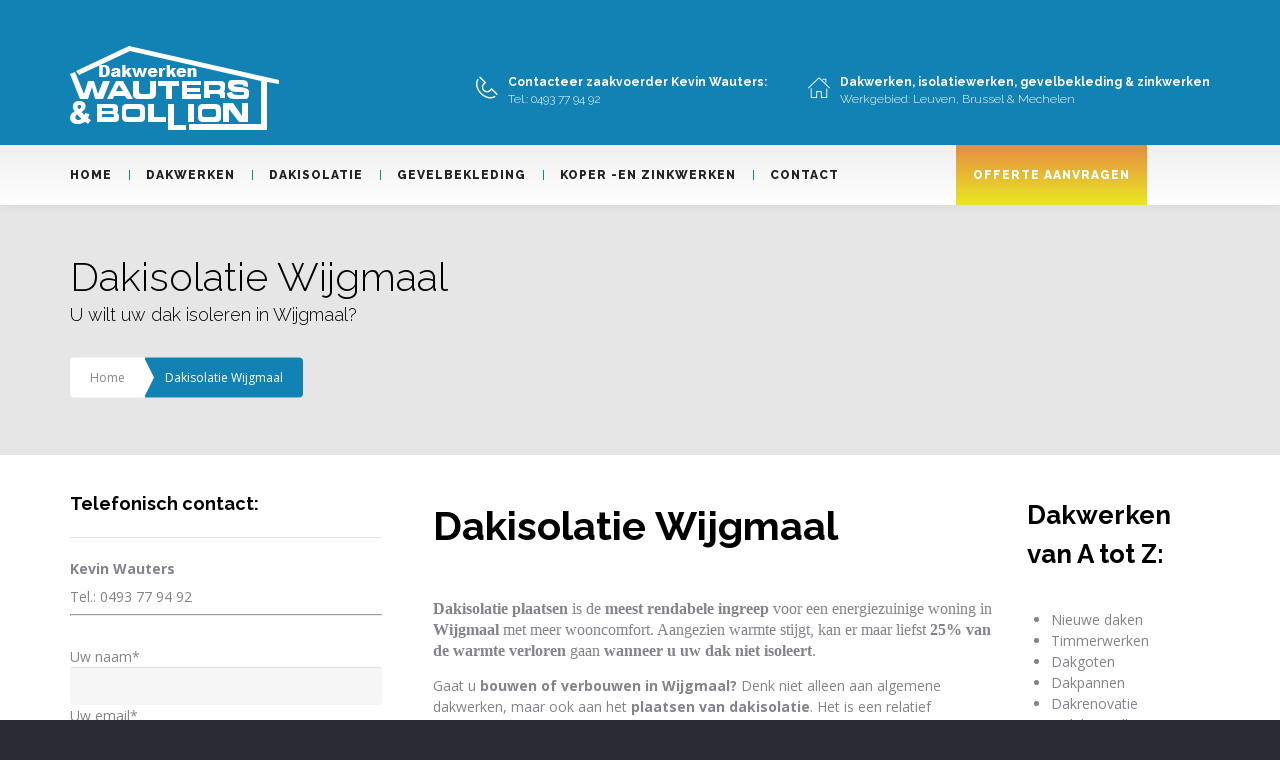

--- FILE ---
content_type: text/html; charset=UTF-8
request_url: https://www.dakwerken-wauters.be/dakisolatie-wijgmaal/
body_size: 16854
content:
<!DOCTYPE html>
<!--[if lt IE 7 ]><html class="ie ie6" lang="nl-NL"> <![endif]-->
<!--[if IE 7 ]><html class="ie ie7" lang="nl-NL"> <![endif]-->
<!--[if IE 8 ]><html class="ie ie8" lang="nl-NL"> <![endif]-->
<!--[if IE 9 ]><html class="ie ie9" lang="nl-NL"> <![endif]-->
<!--[if (gt IE 9)|!(IE)]><!-->
<html lang="nl-NL"><!--<![endif]-->
<head>
	<title>Dakwerken Wauters &amp; Bollion &raquo; Dakisolatie Wijgmaal</title>
    	<meta name="description" content="Dakwerken Wauters &amp; Bollion  Dakisolatie WijgmaalDakwerken &amp; Dakisolatie" />
        <meta http-equiv="X-UA-Compatible" content="IE=Edge" />
	<meta charset="UTF-8" />
	<link rel="profile" href="https://gmpg.org/xfn/11" />
	<meta name="viewport" content="width=device-width, initial-scale=1"/>
	<link rel="icon" href="https://www.wauters.regiowebsites.com/wp-content/uploads/2015/04/favico_57.png" type="image/x-icon" />

    <link rel="apple-touch-icon" href="https://www.wauters.regiowebsites.com/wp-content/themes/buildme/images/favico_57.png">
    <link rel="apple-touch-icon" sizes="76x76" href="https://www.wauters.regiowebsites.com/wp-content/themes/buildme/images/favico_76.png">
    <link rel="apple-touch-icon" sizes="120x120" href="https://www.wauters.regiowebsites.com/wp-content/themes/buildme/images/favico_120.png">
    <link rel="apple-touch-icon" sizes="152x152" href="https://www.wauters.regiowebsites.com/wp-content/themes/buildme/images/favico_152.png">
    
	<link rel="pingback" href="https://www.dakwerken-wauters.be/xmlrpc.php" />
	<link rel="alternate" type="application/rss+xml" title="Dakwerken Wauters &amp; Bollion" href="https://www.dakwerken-wauters.be/feed/" />
	<link rel="alternate" type="application/atom+xml" title="Dakwerken Wauters &amp; Bollion" href="https://www.dakwerken-wauters.be/feed/atom/" />

    <script type="text/javascript">var $OZY_WP_AJAX_URL = "https://www.dakwerken-wauters.be/wp-admin/admin-ajax.php", $OZY_WP_IS_HOME = false, $OZY_WP_HOME_URL = "https://www.dakwerken-wauters.be";</script>
    	
	  <meta name='robots' content='max-image-preview:large' />
<link rel='dns-prefetch' href='//platform-api.sharethis.com' />
<link rel="alternate" type="application/rss+xml" title="Dakwerken Wauters &amp; Bollion &raquo; feed" href="https://www.dakwerken-wauters.be/feed/" />
<link rel="alternate" type="application/rss+xml" title="Dakwerken Wauters &amp; Bollion &raquo; reacties feed" href="https://www.dakwerken-wauters.be/comments/feed/" />
<link rel="alternate" type="application/rss+xml" title="Dakwerken Wauters &amp; Bollion &raquo; Dakisolatie Wijgmaal reacties feed" href="https://www.dakwerken-wauters.be/dakisolatie-wijgmaal/feed/" />
<link rel="alternate" title="oEmbed (JSON)" type="application/json+oembed" href="https://www.dakwerken-wauters.be/wp-json/oembed/1.0/embed?url=https%3A%2F%2Fwww.dakwerken-wauters.be%2Fdakisolatie-wijgmaal%2F" />
<link rel="alternate" title="oEmbed (XML)" type="text/xml+oembed" href="https://www.dakwerken-wauters.be/wp-json/oembed/1.0/embed?url=https%3A%2F%2Fwww.dakwerken-wauters.be%2Fdakisolatie-wijgmaal%2F&#038;format=xml" />
<style id='wp-img-auto-sizes-contain-inline-css' type='text/css'>
img:is([sizes=auto i],[sizes^="auto," i]){contain-intrinsic-size:3000px 1500px}
/*# sourceURL=wp-img-auto-sizes-contain-inline-css */
</style>
<style id='wp-emoji-styles-inline-css' type='text/css'>

	img.wp-smiley, img.emoji {
		display: inline !important;
		border: none !important;
		box-shadow: none !important;
		height: 1em !important;
		width: 1em !important;
		margin: 0 0.07em !important;
		vertical-align: -0.1em !important;
		background: none !important;
		padding: 0 !important;
	}
/*# sourceURL=wp-emoji-styles-inline-css */
</style>
<style id='wp-block-library-inline-css' type='text/css'>
:root{--wp-block-synced-color:#7a00df;--wp-block-synced-color--rgb:122,0,223;--wp-bound-block-color:var(--wp-block-synced-color);--wp-editor-canvas-background:#ddd;--wp-admin-theme-color:#007cba;--wp-admin-theme-color--rgb:0,124,186;--wp-admin-theme-color-darker-10:#006ba1;--wp-admin-theme-color-darker-10--rgb:0,107,160.5;--wp-admin-theme-color-darker-20:#005a87;--wp-admin-theme-color-darker-20--rgb:0,90,135;--wp-admin-border-width-focus:2px}@media (min-resolution:192dpi){:root{--wp-admin-border-width-focus:1.5px}}.wp-element-button{cursor:pointer}:root .has-very-light-gray-background-color{background-color:#eee}:root .has-very-dark-gray-background-color{background-color:#313131}:root .has-very-light-gray-color{color:#eee}:root .has-very-dark-gray-color{color:#313131}:root .has-vivid-green-cyan-to-vivid-cyan-blue-gradient-background{background:linear-gradient(135deg,#00d084,#0693e3)}:root .has-purple-crush-gradient-background{background:linear-gradient(135deg,#34e2e4,#4721fb 50%,#ab1dfe)}:root .has-hazy-dawn-gradient-background{background:linear-gradient(135deg,#faaca8,#dad0ec)}:root .has-subdued-olive-gradient-background{background:linear-gradient(135deg,#fafae1,#67a671)}:root .has-atomic-cream-gradient-background{background:linear-gradient(135deg,#fdd79a,#004a59)}:root .has-nightshade-gradient-background{background:linear-gradient(135deg,#330968,#31cdcf)}:root .has-midnight-gradient-background{background:linear-gradient(135deg,#020381,#2874fc)}:root{--wp--preset--font-size--normal:16px;--wp--preset--font-size--huge:42px}.has-regular-font-size{font-size:1em}.has-larger-font-size{font-size:2.625em}.has-normal-font-size{font-size:var(--wp--preset--font-size--normal)}.has-huge-font-size{font-size:var(--wp--preset--font-size--huge)}.has-text-align-center{text-align:center}.has-text-align-left{text-align:left}.has-text-align-right{text-align:right}.has-fit-text{white-space:nowrap!important}#end-resizable-editor-section{display:none}.aligncenter{clear:both}.items-justified-left{justify-content:flex-start}.items-justified-center{justify-content:center}.items-justified-right{justify-content:flex-end}.items-justified-space-between{justify-content:space-between}.screen-reader-text{border:0;clip-path:inset(50%);height:1px;margin:-1px;overflow:hidden;padding:0;position:absolute;width:1px;word-wrap:normal!important}.screen-reader-text:focus{background-color:#ddd;clip-path:none;color:#444;display:block;font-size:1em;height:auto;left:5px;line-height:normal;padding:15px 23px 14px;text-decoration:none;top:5px;width:auto;z-index:100000}html :where(.has-border-color){border-style:solid}html :where([style*=border-top-color]){border-top-style:solid}html :where([style*=border-right-color]){border-right-style:solid}html :where([style*=border-bottom-color]){border-bottom-style:solid}html :where([style*=border-left-color]){border-left-style:solid}html :where([style*=border-width]){border-style:solid}html :where([style*=border-top-width]){border-top-style:solid}html :where([style*=border-right-width]){border-right-style:solid}html :where([style*=border-bottom-width]){border-bottom-style:solid}html :where([style*=border-left-width]){border-left-style:solid}html :where(img[class*=wp-image-]){height:auto;max-width:100%}:where(figure){margin:0 0 1em}html :where(.is-position-sticky){--wp-admin--admin-bar--position-offset:var(--wp-admin--admin-bar--height,0px)}@media screen and (max-width:600px){html :where(.is-position-sticky){--wp-admin--admin-bar--position-offset:0px}}

/*# sourceURL=wp-block-library-inline-css */
</style><style id='global-styles-inline-css' type='text/css'>
:root{--wp--preset--aspect-ratio--square: 1;--wp--preset--aspect-ratio--4-3: 4/3;--wp--preset--aspect-ratio--3-4: 3/4;--wp--preset--aspect-ratio--3-2: 3/2;--wp--preset--aspect-ratio--2-3: 2/3;--wp--preset--aspect-ratio--16-9: 16/9;--wp--preset--aspect-ratio--9-16: 9/16;--wp--preset--color--black: #000000;--wp--preset--color--cyan-bluish-gray: #abb8c3;--wp--preset--color--white: #ffffff;--wp--preset--color--pale-pink: #f78da7;--wp--preset--color--vivid-red: #cf2e2e;--wp--preset--color--luminous-vivid-orange: #ff6900;--wp--preset--color--luminous-vivid-amber: #fcb900;--wp--preset--color--light-green-cyan: #7bdcb5;--wp--preset--color--vivid-green-cyan: #00d084;--wp--preset--color--pale-cyan-blue: #8ed1fc;--wp--preset--color--vivid-cyan-blue: #0693e3;--wp--preset--color--vivid-purple: #9b51e0;--wp--preset--gradient--vivid-cyan-blue-to-vivid-purple: linear-gradient(135deg,rgb(6,147,227) 0%,rgb(155,81,224) 100%);--wp--preset--gradient--light-green-cyan-to-vivid-green-cyan: linear-gradient(135deg,rgb(122,220,180) 0%,rgb(0,208,130) 100%);--wp--preset--gradient--luminous-vivid-amber-to-luminous-vivid-orange: linear-gradient(135deg,rgb(252,185,0) 0%,rgb(255,105,0) 100%);--wp--preset--gradient--luminous-vivid-orange-to-vivid-red: linear-gradient(135deg,rgb(255,105,0) 0%,rgb(207,46,46) 100%);--wp--preset--gradient--very-light-gray-to-cyan-bluish-gray: linear-gradient(135deg,rgb(238,238,238) 0%,rgb(169,184,195) 100%);--wp--preset--gradient--cool-to-warm-spectrum: linear-gradient(135deg,rgb(74,234,220) 0%,rgb(151,120,209) 20%,rgb(207,42,186) 40%,rgb(238,44,130) 60%,rgb(251,105,98) 80%,rgb(254,248,76) 100%);--wp--preset--gradient--blush-light-purple: linear-gradient(135deg,rgb(255,206,236) 0%,rgb(152,150,240) 100%);--wp--preset--gradient--blush-bordeaux: linear-gradient(135deg,rgb(254,205,165) 0%,rgb(254,45,45) 50%,rgb(107,0,62) 100%);--wp--preset--gradient--luminous-dusk: linear-gradient(135deg,rgb(255,203,112) 0%,rgb(199,81,192) 50%,rgb(65,88,208) 100%);--wp--preset--gradient--pale-ocean: linear-gradient(135deg,rgb(255,245,203) 0%,rgb(182,227,212) 50%,rgb(51,167,181) 100%);--wp--preset--gradient--electric-grass: linear-gradient(135deg,rgb(202,248,128) 0%,rgb(113,206,126) 100%);--wp--preset--gradient--midnight: linear-gradient(135deg,rgb(2,3,129) 0%,rgb(40,116,252) 100%);--wp--preset--font-size--small: 13px;--wp--preset--font-size--medium: 20px;--wp--preset--font-size--large: 36px;--wp--preset--font-size--x-large: 42px;--wp--preset--spacing--20: 0.44rem;--wp--preset--spacing--30: 0.67rem;--wp--preset--spacing--40: 1rem;--wp--preset--spacing--50: 1.5rem;--wp--preset--spacing--60: 2.25rem;--wp--preset--spacing--70: 3.38rem;--wp--preset--spacing--80: 5.06rem;--wp--preset--shadow--natural: 6px 6px 9px rgba(0, 0, 0, 0.2);--wp--preset--shadow--deep: 12px 12px 50px rgba(0, 0, 0, 0.4);--wp--preset--shadow--sharp: 6px 6px 0px rgba(0, 0, 0, 0.2);--wp--preset--shadow--outlined: 6px 6px 0px -3px rgb(255, 255, 255), 6px 6px rgb(0, 0, 0);--wp--preset--shadow--crisp: 6px 6px 0px rgb(0, 0, 0);}:where(.is-layout-flex){gap: 0.5em;}:where(.is-layout-grid){gap: 0.5em;}body .is-layout-flex{display: flex;}.is-layout-flex{flex-wrap: wrap;align-items: center;}.is-layout-flex > :is(*, div){margin: 0;}body .is-layout-grid{display: grid;}.is-layout-grid > :is(*, div){margin: 0;}:where(.wp-block-columns.is-layout-flex){gap: 2em;}:where(.wp-block-columns.is-layout-grid){gap: 2em;}:where(.wp-block-post-template.is-layout-flex){gap: 1.25em;}:where(.wp-block-post-template.is-layout-grid){gap: 1.25em;}.has-black-color{color: var(--wp--preset--color--black) !important;}.has-cyan-bluish-gray-color{color: var(--wp--preset--color--cyan-bluish-gray) !important;}.has-white-color{color: var(--wp--preset--color--white) !important;}.has-pale-pink-color{color: var(--wp--preset--color--pale-pink) !important;}.has-vivid-red-color{color: var(--wp--preset--color--vivid-red) !important;}.has-luminous-vivid-orange-color{color: var(--wp--preset--color--luminous-vivid-orange) !important;}.has-luminous-vivid-amber-color{color: var(--wp--preset--color--luminous-vivid-amber) !important;}.has-light-green-cyan-color{color: var(--wp--preset--color--light-green-cyan) !important;}.has-vivid-green-cyan-color{color: var(--wp--preset--color--vivid-green-cyan) !important;}.has-pale-cyan-blue-color{color: var(--wp--preset--color--pale-cyan-blue) !important;}.has-vivid-cyan-blue-color{color: var(--wp--preset--color--vivid-cyan-blue) !important;}.has-vivid-purple-color{color: var(--wp--preset--color--vivid-purple) !important;}.has-black-background-color{background-color: var(--wp--preset--color--black) !important;}.has-cyan-bluish-gray-background-color{background-color: var(--wp--preset--color--cyan-bluish-gray) !important;}.has-white-background-color{background-color: var(--wp--preset--color--white) !important;}.has-pale-pink-background-color{background-color: var(--wp--preset--color--pale-pink) !important;}.has-vivid-red-background-color{background-color: var(--wp--preset--color--vivid-red) !important;}.has-luminous-vivid-orange-background-color{background-color: var(--wp--preset--color--luminous-vivid-orange) !important;}.has-luminous-vivid-amber-background-color{background-color: var(--wp--preset--color--luminous-vivid-amber) !important;}.has-light-green-cyan-background-color{background-color: var(--wp--preset--color--light-green-cyan) !important;}.has-vivid-green-cyan-background-color{background-color: var(--wp--preset--color--vivid-green-cyan) !important;}.has-pale-cyan-blue-background-color{background-color: var(--wp--preset--color--pale-cyan-blue) !important;}.has-vivid-cyan-blue-background-color{background-color: var(--wp--preset--color--vivid-cyan-blue) !important;}.has-vivid-purple-background-color{background-color: var(--wp--preset--color--vivid-purple) !important;}.has-black-border-color{border-color: var(--wp--preset--color--black) !important;}.has-cyan-bluish-gray-border-color{border-color: var(--wp--preset--color--cyan-bluish-gray) !important;}.has-white-border-color{border-color: var(--wp--preset--color--white) !important;}.has-pale-pink-border-color{border-color: var(--wp--preset--color--pale-pink) !important;}.has-vivid-red-border-color{border-color: var(--wp--preset--color--vivid-red) !important;}.has-luminous-vivid-orange-border-color{border-color: var(--wp--preset--color--luminous-vivid-orange) !important;}.has-luminous-vivid-amber-border-color{border-color: var(--wp--preset--color--luminous-vivid-amber) !important;}.has-light-green-cyan-border-color{border-color: var(--wp--preset--color--light-green-cyan) !important;}.has-vivid-green-cyan-border-color{border-color: var(--wp--preset--color--vivid-green-cyan) !important;}.has-pale-cyan-blue-border-color{border-color: var(--wp--preset--color--pale-cyan-blue) !important;}.has-vivid-cyan-blue-border-color{border-color: var(--wp--preset--color--vivid-cyan-blue) !important;}.has-vivid-purple-border-color{border-color: var(--wp--preset--color--vivid-purple) !important;}.has-vivid-cyan-blue-to-vivid-purple-gradient-background{background: var(--wp--preset--gradient--vivid-cyan-blue-to-vivid-purple) !important;}.has-light-green-cyan-to-vivid-green-cyan-gradient-background{background: var(--wp--preset--gradient--light-green-cyan-to-vivid-green-cyan) !important;}.has-luminous-vivid-amber-to-luminous-vivid-orange-gradient-background{background: var(--wp--preset--gradient--luminous-vivid-amber-to-luminous-vivid-orange) !important;}.has-luminous-vivid-orange-to-vivid-red-gradient-background{background: var(--wp--preset--gradient--luminous-vivid-orange-to-vivid-red) !important;}.has-very-light-gray-to-cyan-bluish-gray-gradient-background{background: var(--wp--preset--gradient--very-light-gray-to-cyan-bluish-gray) !important;}.has-cool-to-warm-spectrum-gradient-background{background: var(--wp--preset--gradient--cool-to-warm-spectrum) !important;}.has-blush-light-purple-gradient-background{background: var(--wp--preset--gradient--blush-light-purple) !important;}.has-blush-bordeaux-gradient-background{background: var(--wp--preset--gradient--blush-bordeaux) !important;}.has-luminous-dusk-gradient-background{background: var(--wp--preset--gradient--luminous-dusk) !important;}.has-pale-ocean-gradient-background{background: var(--wp--preset--gradient--pale-ocean) !important;}.has-electric-grass-gradient-background{background: var(--wp--preset--gradient--electric-grass) !important;}.has-midnight-gradient-background{background: var(--wp--preset--gradient--midnight) !important;}.has-small-font-size{font-size: var(--wp--preset--font-size--small) !important;}.has-medium-font-size{font-size: var(--wp--preset--font-size--medium) !important;}.has-large-font-size{font-size: var(--wp--preset--font-size--large) !important;}.has-x-large-font-size{font-size: var(--wp--preset--font-size--x-large) !important;}
/*# sourceURL=global-styles-inline-css */
</style>

<style id='classic-theme-styles-inline-css' type='text/css'>
/*! This file is auto-generated */
.wp-block-button__link{color:#fff;background-color:#32373c;border-radius:9999px;box-shadow:none;text-decoration:none;padding:calc(.667em + 2px) calc(1.333em + 2px);font-size:1.125em}.wp-block-file__button{background:#32373c;color:#fff;text-decoration:none}
/*# sourceURL=/wp-includes/css/classic-themes.min.css */
</style>
<link rel='stylesheet' id='datetimepicker-css' href='https://www.dakwerken-wauters.be/wp-content/themes/buildme//css/datetimepicker.css?ver=6.9' type='text/css' media='all' />
<link rel='stylesheet' id='contact-form-7-css' href='https://www.dakwerken-wauters.be/wp-content/plugins/contact-form-7/includes/css/styles.css?ver=6.1.4' type='text/css' media='all' />
<link rel='stylesheet' id='wpa-css-css' href='https://www.dakwerken-wauters.be/wp-content/plugins/honeypot/includes/css/wpa.css?ver=2.3.04' type='text/css' media='all' />
<link rel='stylesheet' id='wp-lightbox-2.min.css-css' href='https://www.dakwerken-wauters.be/wp-content/plugins/wp-lightbox-2/styles/lightbox.min.css?ver=1.3.4' type='text/css' media='all' />
<link rel='stylesheet' id='js_composer_front-css' href='https://www.dakwerken-wauters.be/wp-content/plugins/js_composer/assets/css/js_composer.min.css?ver=6.7.0' type='text/css' media='all' />
<link rel='stylesheet' id='style-css' href='https://www.dakwerken-wauters.be/wp-content/themes/buildme/style.css?ver=6.9' type='text/css' media='all' />
<link rel='stylesheet' id='ozy-fontset-css' href='https://www.dakwerken-wauters.be/wp-content/themes/buildme/font/font.min.css?ver=6.9' type='text/css' media='all' />
<link rel='stylesheet' id='fancybox-css' href='https://www.dakwerken-wauters.be/wp-content/themes/buildme/scripts/fancybox/jquery.fancybox.css?ver=6.9' type='text/css' media='all' />
<script type="text/javascript" src="https://www.dakwerken-wauters.be/wp-includes/js/jquery/jquery.min.js?ver=3.7.1" id="jquery-core-js"></script>
<script type="text/javascript" src="https://www.dakwerken-wauters.be/wp-includes/js/jquery/jquery-migrate.min.js?ver=3.4.1" id="jquery-migrate-js"></script>
<script type="text/javascript" src="https://www.dakwerken-wauters.be/wp-content/themes/buildme/scripts/datetimepicker/datetimepicker.js?ver=6.9" id="datetimepicker-js"></script>
<script type="text/javascript" src="//platform-api.sharethis.com/js/sharethis.js#source=googleanalytics-wordpress#product=ga" id="googleanalytics-platform-sharethis-js"></script>
<script type="text/javascript" src="https://www.dakwerken-wauters.be/wp-content/themes/buildme/scripts/modernizr.js?ver=6.9" id="modernizr-js"></script>
<link rel="https://api.w.org/" href="https://www.dakwerken-wauters.be/wp-json/" /><link rel="alternate" title="JSON" type="application/json" href="https://www.dakwerken-wauters.be/wp-json/wp/v2/pages/2002" /><link rel="EditURI" type="application/rsd+xml" title="RSD" href="https://www.dakwerken-wauters.be/xmlrpc.php?rsd" />

<link rel="canonical" href="https://www.dakwerken-wauters.be/dakisolatie-wijgmaal/" />
<link rel='shortlink' href='https://www.dakwerken-wauters.be/?p=2002' />
<meta name="generator" content="Powered by WPBakery Page Builder - drag and drop page builder for WordPress."/>
		<style type="text/css">
			@media only screen and (min-width: 1212px) {
				.container{padding:0;width:1212px;}
				#content{width:792px;}
				#sidebar{width:312px;}
			}
	
				
	
			/* Body Background Styling
			/*-----------------------------------------------------------------------------------*/
			body{background-color:#2b2b35;background-repeat:inherit;}
		
			/* Layout and Layout Styling
			/*-----------------------------------------------------------------------------------*/
			#main,
			.main-bg-color{
				background-color:rgba(255,255,255,1);
			}
			#main.header-slider-active>.container,
			#main.footer-slider-active>.container{
				margin-top:0px;
			}
			.ozy-header-slider{
				margin-top:px;
			}

			#footer .container>div,
			#footer .container,
			#footer{
				height:56px;min-height:56px;
			}
			#footer,#footer>footer .container{
				line-height:56px;
			}
			#footer .top-social-icons>a>span {
				line-height:56px;
			}
			@-moz-document url-prefix() { 
				#footer .top-social-icons>a>span{line-height:56px;}
			}

			#footer-wrapper {
				background-color:rgba(18,130,180,1);			}			
			#footer *,
			#footer-widget-bar * {
				color:#ffffff !important;
			}
			#footer a:hover,
			#footer-widget-bar a:hover {
				color:#ffffff !important;
			}				
			#footer,
			#footer-widget-bar,
			#footer .top-social-icons>a {
				border-color:#f0f0f0			}
			#footer-widget-bar>.container>section>div.widget>span.line {
				border-color:#ffffff			}			
			#footer a,
			#footer-widget-bar a {
				color:#ffffff			}
			#footer-widget-bar input{
				border-color:rgba(18,130,180,1) !important;				
			}
					@media only screen and (max-width: 479px) {
				#footer{height:112px;}			
				#main>.container{margin-top:px;}
			}
			@media only screen and (max-width: 1024px) and (min-width: 480px) {
				#header #title{padding-right:20px;}
				#header #title>a{line-height:px;}
				#main>.container{margin-top:px;}
				#footer{height:56px;}
			}	
			
				
			/* Header Over Primary Menu Styling */
			#info-bar,
			div.ozy-selectBox.ozy-wpml-language-switcher *{
				background-color:rgba(18,130,180,1);
				color:rgba(255,255,255,1);
			}
			#header{position:absolute}
			#header,
			.menu-item-search,
			nav#top-menu.mobile-view {
								background: #1282b4;
				background: -moz-linear-gradient(top, #1282b4 0%, #1282b4 100%);
				background: -webkit-gradient(linear, left top, left bottom, color-stop(0%,#1282b4), color-stop(100%,#1282b4));
				background: -webkit-linear-gradient(top, #1282b4 0%,#1282b4 100%);
				background: -o-linear-gradient(top, #1282b4 0%,#1282b4 100%);
				background: -ms-linear-gradient(top, #1282b4 0%,#1282b4 100%);
				background: linear-gradient(to bottom, #1282b4 0%,#1282b4 100%);
				filter: progid:DXImageTransform.Microsoft.gradient( startColorstr='#1282b4', endColorstr='#1282b4',GradientType=0 );
			}			
						
			#header #info-bar i,
			#header #info-bar .top-social-icons a span,
			#logo-side-info-bar>li i:before {color:rgba(255,255,255,1);}
			#logo-side-info-bar>li h4,
			.menu-item-search i {color:rgba(255,255,255,1);}
			#logo-side-info-bar>li *{color:rgba(255,255,255,1);}
			#header #info-bar,
			#header #info-bar *,
			div.ozy-selectBox.ozy-wpml-language-switcher *,
			ul#logo-side-info-bar>li{border-color:rgba(18,130,180,1) !important;}

			/* Primary Menu Styling
			/*-----------------------------------------------------------------------------------*/
			#top-menu .logo>h1>a,
			#top-menu .logo2>h1>a{
				color:rgba(255,255,255,1) !important;
			}
		
			#top-menu,
			#top-menu .logo,
			#top-menu>div>div>ul,
			#top-menu>div>div>ul>li,
			#top-menu>div>div>ul>li>a,
			#top-menu>div>div>ul>li>a:before,
			#top-menu>div>div>ul>li>a:after,
			#top-menu>div>div>ul>li>.submenu-button {
				height:60px;
				line-height:60px;
				font-family:"Raleway";font-weight:800;font-style:normal;font-size:13px;color:rgba(35,35,35,1);			}
						#top-menu>div>div>ul>li li,
			#top-menu>div>div>ul>li li>a {
				font-family:Open Sans;	
			}
			#header{
				/*line-height:205px;*/
				height:205px;						
			}
			#header .logo-bar-wrapper{height:115px;}
			#header #top-menu {
				line-height:175px;
				height:175px;
			}
			#top-menu,
			#top-menu .logo {
				font-family:"Raleway";font-weight:300;font-style:normal;font-size:13px;color:rgba(35,35,35,1);				height:auto;
			}
			#top-menu ul ul li a{color:rgba(35,35,35,1);}
			#top-menu>.primary-menu-bar-wrapper>div>ul>li>a:after{background-color:rgba(255,255,255,1) !important;}			
			#top-menu ul li>a:before,
			#top-menu span.submenu-button:before,
			#top-menu span.submenu-button:after,
			#top-menu ul ul li.has-sub > a:after {
				background-color:rgba(35,35,35,1) !important;
			}
			#top-menu .menu-button:after {border-color:rgba(255,255,255,1) !important;}
			#top-menu .menu-button.menu-opened:after,
			#top-menu .menu-button:before {background-color:rgba(255,255,255,1) !important;}			
			/*#top-menu .menu-button:after,*/
			#top-menu .menu-item-search>a>span,
			#top-menu .menu-item-wpml>a>span {
				border-color:rgba(35,35,35,1) !important;
			}
			#top-menu>.primary-menu-bar-wrapper{
								background: #f0f0f0;
				background: -moz-linear-gradient(top, #f0f0f0 0%, #ffffff 100%);
				background: -webkit-gradient(linear, left top, left bottom, color-stop(0%,#f0f0f0), color-stop(100%,#ffffff));
				background: -webkit-linear-gradient(top, #f0f0f0 0%,#ffffff 100%);
				background: -o-linear-gradient(top, #f0f0f0 0%,#ffffff 100%);
				background: -ms-linear-gradient(top, #f0f0f0 0%,#ffffff 100%);
				background: linear-gradient(to bottom, #f0f0f0 0%,#ffffff 100%);
				filter: progid:DXImageTransform.Microsoft.gradient( startColorstr='#f0f0f0', endColorstr='#ffffff',GradientType=0 );
			}
			#top-menu>div>div>ul>li:not(:first-child):not(.menu-item-request-rate):not(.menu-item-search)>a>span.s{border-color:rgba(18,130,180,1);}
			@media screen and (max-width:1180px){
				#top-menu #head-mobile {
					line-height:62px;
					min-height:62px;
				}
				.menu-item-search{background:none !important;}
				#top-menu>div>div>ul>li {
					height:auto !important;
				}
				#top-menu,
				#top-menu ul li{
					background-color:#f0f0f0;
				}
				#header {
					position:relative !important;
					height:inherit !important;
				}
				#top-menu ul li i{color:rgba(35,35,35,1);}
				#top-menu ul li{background:rgba(240,240,240,1) !important;}
				#top-menu ul li:hover,
				#top-menu .submenu-button.submenu-opened {
					background-color:rgba(18,130,180,1);
					color:rgba(255,255,255,1);
				}
				#top-menu .submenu-button,
				#top-menu>div>div>ul>li:last-child,
				#top-menu ul li{border-color:rgba(18,130,180,1);}
				#top-menu ul ul li:not(:last-child)>a{border:none !important;}
			}
			#top-menu ul ul li{background-color:rgba(240,240,240,1);}
			#top-menu ul ul li:not(:last-child)>a{border-bottom:1px solid rgba(18,130,180,1);}
			#top-menu ul ul li:hover,
			#top-menu ul ul li.current-menu-item,
			#top-menu ul ul li.current_page_item {
				background-color:rgba(18,130,180,1);
				color:rgba(255,255,255,1);
			}
			#header{border-color:rgba(18,130,180,0.3);}
			/* Widgets
			/*-----------------------------------------------------------------------------------*/
			.widget li>a{
				color:#83838c !important;
			}
			.widget li>a:hover{
				color:#1282b4 !important;
			}
			.ozy-latest-posts>a>span{
				background-color:#1282b4;
				color:#83838c;
			}
			
			/* Page Styling and Typography
			/*-----------------------------------------------------------------------------------*/
			/*breadcrumbs*/
			#breadcrumbs li:last-child{background-color:#1282b4}
			#breadcrumbs li:last-child,#breadcrumbs li:last-child>a{color:#ffffff}
			#breadcrumbs li a{color:#83838c}
			/*breadcrumbs end*/
			ul.menu li.current_page_item>a,
			.content-color-alternate{color:#1282b4 !important;}			
			.heading-color,h1.content-color>a,h2.content-color>a,h3.content-color>a,h4.content-color>a,h5.content-color>a,h6.content-color>a,blockquote,.a-page-title {
				color:#000000 !important;
			}
			.ozy-footer-slider,
			.content-font,
			.ozy-header-slider,
			#content,
			#footer-widget-bar,
			#sidebar,
			#footer,
			.tooltipsy,
			.fancybox-inner,
			#woocommerce-lightbox-cart {
				font-family:"Open Sans";font-weight:normal;font-style:normal;font-size:14px;line-height:1.5em;color:#83838c;			}
			#content a:not(.ms-btn),
			#sidebar a,#footer a,
			.alternate-text-color,
			#footer-widget-bar>.container>.widget-area a:hover,
			.fancybox-inner a,
			#woocommerce-lightbox-cart a {
				color:#1282b4;
			}
			#footer #social-icons a,
			#ozy-share-div>a>span,
			.page-pagination a {
				background-color:rgba(248,248,248,1) !important;
				color:#83838c !important;
			}
			.page-pagination a.current{
				background-color:#1282b4 !important;
				color:#000000 !important;
			}			
			.fancybox-inner,
			#woocommerce-lightbox-cart{
				color:#83838c !important;
			}
			.header-line,
			.single-post .post-submeta>.blog-like-link>span{background-color:rgba(230,230,230,1);}
			.a-page-title:hover{border-color:#000000 !important;}
			.nav-box a,
			#page-title-wrapper h1,
			#page-title-wrapper h4,
			#side-nav-bar a,
			#side-nav-bar h3,
			#content h1,
			#sidebar .widget h1,
			#content h2,
			#sidebar .widget h2,
			#content h3,
			#sidebar .widget h3,
			#content h4,
			#sidebar .widget h4,
			#content h5,
			#sidebar .widget h5,
			#content h6,
			#sidebar .widget h6,
			.heading-font,
			#logo,
			#tagline,
			.ozy-ajax-shoping-cart{
				font-family:"Raleway";color:#000000;			}
			#page-title-wrapper h1,
			#content h1,
			#footer-widget-bar h1,
			#sidebar h1,
			#footer h1,
			#sidr h1{
					font-weight:700;font-style:normal;font-size:40px;line-height:1.5em;			}
			#footer-widget-bar .widget-area h4,
			#sidebar .widget>h4 {
				font-weight:700;font-style:normal;font-size:18px;line-height:1.5em;			}
			#content h2,
			#footer-widget-bar h2,
			#sidebar h2,
			#footer h2,
			#sidr h2{
				font-weight:700;font-style:normal;font-size:30px;line-height:1.5em;;
			}
			#content h3,
			#footer-widget-bar h3,
			#sidebar h3,
			#footer h3,
			#sidr h3{
				font-weight:700;font-style:normal;font-size:26px;line-height:1.5em;;
			}
			#content h4,
			#page-title-wrapper h4,			
			#footer-widget-bar h4,
			#sidebar h4,
			#footer h4,
			#sidr h4{
				font-weight:700;font-style:normal;font-size:18px;line-height:1.5em;;
			}
			#content h5,
			#footer-widget-bar h5,
			#sidebar h5,
			#footer h5,
			#sidr h5{
				font-weight:600;font-style:normal;font-size:16px;line-height:1.5em;;
			}
			#content h6,
			#footer-widget-bar h6,
			#sidebar h6,
			#footer h6,
			#sidr h6{
				font-weight:800;font-style:normal;font-size:14px;line-height:1.5em;;
			}
			body.single h2.post-title,
			.post-single h2.post-title {
				font-weight:700!important;font-style:normal!important;font-size:40px!important;line-height:1.1em!important;			}			
			#footer-widget-bar .widget a:hover,
			#sidebar .widget a:hover{color:#83838c;}
			span.plus-icon>span{background-color:#83838c;}
			.content-color,#single-blog-tags>a{color:#83838c !important;}
						
			
			/* Forms
			/*-----------------------------------------------------------------------------------*/
			input,select,textarea{
				font-family:"Open Sans";font-weight:normal;font-style:normal;font-size:14px;line-height:1.5em;color:rgba(35,35,35,1);			}
			.wp-search-form i.oic-zoom{color:rgba(35,35,35,1);}
			input:not([type=submit]):not([type=file]),select,textarea,
			.select2-container--default .select2-selection--single {
				background-color:rgba(225,225,225,.3);
				border-color:rgba(225,225,225,1) !important;
			}
			.select2-container--default .select2-selection--single:hover,
			.select2-container--default .select2-selection--single:focus,
			#request-a-rate input:not([type=submit]):not([type=file]):hover,
			#request-a-rate textarea:hover,
			#request-a-rate select:hover,
			#request-a-rate input:not([type=submit]):not([type=file]):focus,
			#request-a-rate textarea:focus,
			#request-a-rate select:focus,
			#content input:not([type=submit]):not([type=file]):hover,
			#content textarea:hover,
			#content input:not([type=submit]):not([type=file]):focus,
			#content textarea:focus{border-color:#1282b4 !important;}
			.generic-button,
			.woocommerce-page .button,
			.woocommerce button.button.alt,
			.woocommerce a.button.alt,
			input[type=button],
			input[type=submit],
			button[type=submit],
			#to-top-button,			
			.tagcloud>a,
			#mc_signup_submit {
				color:rgb(0,0,0) !important;
				background-color:rgba(18,130,180,1) !important;
				border:1px solid rgba(18,130,180,1) !important;
			}
			.woocommerce-page .button:hover,
			.woocommerce button.button.alt:hover,
			.woocommerce a.button.alt:hover,
			input[type=button]:hover,
			input[type=submit]:hover,
			button[type=submit]:hover,
			.tagcloud>a:hover{
				background-color:rgb(0,0,0) !important;
				color:rgb(255,255,255) !important;
				border:1px solid rgba(0,0,0,1) !important;
			}			
			
			/* Blog Comments & Blog Stuff
			/*-----------------------------------------------------------------------------------*/
						#comments>h3>span{background-color:#1282b4;}
			.comment-body>.comment-meta.commentmetadata>a,.comment-body .reply>a,#commentform .form-submit .submit{color:#83838c !important}
			#commentform .form-submit .submit{border-color:#83838c !important;}
			#commentform .form-submit .submit:hover{border-color:#1282b4 !important;}
			.single-post .post-submeta>.blog-like-link>span{color:#ffffff !important;}
			.featured-thumbnail-header>div{background-color:rgba(18,130,180,.4);}
			.post-meta p.g{color:#000000;}	
			.ozy-related-posts .caption,
			.ozy-related-posts .caption>h4>a{
				color:rgba(255,255,255,1) !important;
				background-color:#83838c;
			}
			/*post formats*/
			.simple-post-format>div>span,
			.simple-post-format>div>h2,
			.simple-post-format>div>p,
			.simple-post-format>div>p>a,
			.simple-post-format>div>blockquote,
			.post-excerpt-audio>div>div{color:rgb(255,255,255) !important;}
			div.sticky.post-single {
				background-color:rgba(230,230,230,1);
				border-color:#1282b4;
			}
			body:not(.page-template-page-isotope-blog):not(.page-template-page-isotope-fitrows-blog) #content .post .post-meta {
				position:absolute;
				left:20px;
				top:20px;
				width:65px;
				padding:8px 0 0 0;
				background-color: #1282b4;
				text-align:center;
			}
			body:not(.page-template-page-isotope-blog):not(.page-template-page-isotope-fitrows-blog) #content .post .post-meta span {
				display:block;
				font-weight:400;
				padding-bottom:4px !important;
			}
			#content .post .post-meta span.d,
			#content .post .post-meta span.c>span.n {
				font-size:24px !important;
				line-height:24px !important;
				font-weight:700;
			}
			#content .post .post-meta span.c>span.t {
				font-size:10px !important;
				line-height:10px !important;
			}
			#content .post .post-meta span.m,
			#content .post .post-meta span.y,
			#content .post .share-box>span {
				font-size:12px !important;
				line-height:12px !important;
				color: #000000 !important;
				text-transform:uppercase;
			}
			#content .post .post-meta span.d{
				font-weight:700 !important;
				color: #000000 !important;
			}
			#content .post .post-meta span.c {
				padding-top:8px;
				background-color: #000000;
				color: #ffffff;
			}
			
			/* Shortcodes
			/*-----------------------------------------------------------------------------------*/
			.ozy-postlistwithtitle-feed>a:hover{background-color:rgb(0,0,0);}
			.ozy-postlistwithtitle-feed>a:hover *{color:rgb(255,255,255) !important;}			
			.ozy-accordion>h6.ui-accordion-header>span,
			.ozy-tabs .ozy-nav .ui-tabs-selected a,
			.ozy-tabs .ozy-nav .ui-tabs-active a,
			.ozy-toggle span.ui-icon{background-color:#1282b4;}
			.ozy-tabs .ozy-nav .ui-tabs-selected a,
			.ozy-tabs .ozy-nav .ui-tabs-active a{border-color:#1282b4 !important;}
			.ozy-tabs .ozy-nav li a{color:#83838c !important;}
			
			/*owl carousel*/
			.ozy-owlcarousel .item.item-extended>a .overlay-one *,
			.ozy-owlcarousel .item.item-extended>a .overlay-two *{color:#ffffff !important;}
			.ozy-owlcarousel .item.item-extended>a .overlay-one-bg{
				background-color:#1282b4;
				background-color:rgba(18,130,180,0.5);
			}
			.ozy-owlcarousel .item.item-extended>a .overlay-two{
				background-color:#1282b4;
				background-color:rgba(18,130,180,0.85);
			}
			.owl-theme .owl-controls .owl-page.active span{background-color:#1282b4;}			
			.ozy-button.auto,.wpb_button.wpb_ozy_auto{
				background-color:rgba(18,130,180,1);
				color:rgba(0,0,0,1);
			}
			.ozy-button.auto:hover,
			.wpb_button.wpb_ozy_auto:hover{
				border-color:rgba(0,0,0,1);
				color:rgba(255,255,255,1) !important;
				background-color:rgba(0,0,0,1);
			}			
			.ozy-icon.circle{background-color:#83838c;}
			.ozy-icon.circle2{
				color:#83838c;
				border-color:#83838c;
			}
			a:hover>.ozy-icon.square,
			a:hover>.ozy-icon.circle{background-color:transparent !important;color:#83838c;}
			a:hover>.ozy-icon.circle2{
				color:#83838c;
				border-color:transparent !important;
			}
			.wpb_content_element .wpb_tabs_nav li.ui-tabs-active{
				background-color:#1282b4 !important;
				border-color:#1282b4 !important;
			}
			.wpb_content_element .wpb_tabs_nav li,
			.wpb_accordion .wpb_accordion_wrapper .wpb_accordion_header{border-color:rgba(230,230,230,1) !important;}
			.wpb_content_element .wpb_tabs_nav li.ui-tabs-active>a{color:rgba(255,255,255,1) !important;}
			.wpb_content_element .wpb_tour_tabs_wrapper .wpb_tabs_nav a,
			.wpb_content_element .wpb_accordion_header a{color:#83838c !important;}
			.wpb_content_element .wpb_accordion_wrapper .wpb_accordion_header{
				font-size:14px !important;
				line-height:1.5em !important
			}
			.pricing-table .pricing-table-column+.pricetable-featured .pricing-price{color:#1282b4 !important;}
			.pricing-table li,
			.pricing-table .pricing-table-column:first-child,
			.pricing-table .pricing-table-column{border-color:rgba(230,230,230,1) !important;}
			.pricing-table .pricing-table-column+.pricetable-featured,
			.pricing-table .pricing-table-column.pricetable-featured:first-child{border:4px solid #1282b4 !important;}
			.ozy-call-to-action-box>div.overlay-wrapper>a,
			.ozy-flex-box .hover-frame h6,
			.owl-for-sale>.overlay>p{
				background-color:#1282b4 !important;
				color:#000000 !important;
			}
			.owl-for-sale>.overlay>span{
				background-color:#ffffff !important;
				color:#000000 !important;
			}
			.owl-for-sale>.overlay>h5{
				background-color:#000000 !important;
				color:#ffffff !important;
			}		
			.ozy-call-to-action-box>div.overlay-wrapper>h3{color:#ffffff !important;}
			.ozy-flex-box .hover-frame h6{font-family:Open Sans !important;}
			.ozy-flex-box .hover-frame-inner:hover {
				-webkit-box-shadow:0 0 0 5px #1282b4 inset;
				-moz-box-shadow:0 0 0 5px #1282b4 inset;
				box-shadow:0 0 0 5px #1282b4 inset;
			}
			
			#ozy-cookie_notice_banner {
				color:rgba(0,0,0,1);
				background-color:rgba(18,130,180,1);
			}			
			
			/* Shared Border Color
			/*-----------------------------------------------------------------------------------*/			
			.post .pagination>a,.ozy-border-color,#ozy-share-div.ozy-share-div-blog,.page-content table td,#content table tr,.post-content table td,.ozy-toggle .ozy-toggle-title,
			.ozy-toggle-inner,.ozy-tabs .ozy-nav li a,.ozy-accordion>h6.ui-accordion-header,.ozy-accordion>div.ui-accordion-content,.chat-row .chat-text,#sidebar .widget>h4,
			#sidebar .widget li,.ozy-content-divider,#post-author,.single-post .post-submeta>.blog-like-link,.widget ul ul,blockquote,.page-pagination>a,.page-pagination>span,
			.woocommerce-pagination>ul>li>*,#content select,body.search article.result,div.rssSummary,#content table tr td,#content table tr th,.widget .testimonial-box,
			.facts-bar,.facts-bar>.heading,.ozy-tabs-menu li,.ozy-tab,body.single-ozy_project .post-content h4,#ozy-tickerwrapper,#ozy-tickerwrapper>strong,.ozy-simple-image-grid>div>span,
			#single-blog-tags>a,.comment-body,#comments-form h3#reply-title,.ozy-news-box-ticker-wrapper .news-item {border-color:rgba(230,230,230,1);}
			#content table tr.featured {border:2px solid #1282b4 !important;}
			#ozy-tickerwrapper div.pagination>a.active>span,
			body.single-ozy_project .post-content h4:before,
			.header-line>span{background-color:#1282b4;}
			/* Specific heading styling
			/*-----------------------------------------------------------------------------------*/	
		#page-title-wrapper{height:170px;background-color:rgba(230,230,230,1);background-color:rgb(230,230,230);background-size:cover;background-repeat:repeat;background-attachment:inherit;background-position:left top;}#page-title-wrapper>div>h1,
						#page-title-wrapper>div>h4{
							text-align:left;
							font-weight:300;
						}@media only screen and (min-width: 1180px) {#main{margin-top:205px;}}		
			
			/* Conditional Page Template Styles
			/*-----------------------------------------------------------------------------------*/
						/*project details*/
			.facts-bar{background-color:rgba(248,248,248,.3)}
			.ozy-tabs-menu li{background-color:rgba(248,248,248,1)}
			.ozy-tabs-menu li>a{color:#83838c !important}
			
			#project-filter>li>a,.wpb_wrapper.isotope>.ozy_project>.featured-thumbnail>.caption>.heading>a{color:#ffffff!important}.wpb_wrapper.isotope>.ozy_project>.featured-thumbnail>.caption>.border>span,.wpb_wrapper.isotope>.ozy_project>.featured-thumbnail>.caption>.plus-icon,.wpb_wrapper.isotope>.ozy_project>.featured-thumbnail>.caption>p{color:#000000!important;background-color:#1282b4!important}#project-filter>li.active{border-color:#1282b4 !important;}#project-filter>li{background-color:#30303c!important;}		
		</style>
		<link rel='stylesheet' href='//fonts.googleapis.com/css?family=Raleway:100,200,300,400,500,600,700,800,900%7COpen+Sans:100,200,300,400,500,600,700,800,900' type='text/css' />
		<style type="text/css" id="wp-custom-css">
			#page-title-wrapper {
    height: 250px;
}		</style>
		<noscript><style> .wpb_animate_when_almost_visible { opacity: 1; }</style></noscript></head>

<body data-rsssl=1 class="wp-singular page-template-default page page-id-2002 wp-theme-buildme ozy-page-model-full ozy-page-model-has-sidebar ozy-classic has-page-title wpb-js-composer js-comp-ver-6.7.0 vc_responsive">

	
			            <div id="header" class="menu-align-left">
            	<div id="info-bar" class="content-font">
                	<div>
						                        <div class="top-social-icons">
                                                </div>             
                    </div>
                </div>
                <div id="top-search" class="clearfix search-input-unfold">
                    <form action="https://www.dakwerken-wauters.be/" method="get" class="wp-search-form">
                        <i class="oic-pe-icon-7-stroke-24"></i>
                        <input type="text" name="s" id="search" autocomplete="off" placeholder="Type and hit Enter" />
                        <i class="oic-pe-icon-7-stroke-139" id="ozy-close-search"></i>
                    </form>
                </div><!--#top-search-->
                <header>
                    <nav id="top-menu" class="">
                    	<div class="logo-bar-wrapper">
                            <div class="logo">
                                <a href="https://www.dakwerken-wauters.be" id="logo"><img id="logo-default" src="https://www.dakwerken-wauters.be/wp-content/uploads/2015/05/dakwerken.png" data-rjs="https://www.dakwerken-wauters.be/wp-content/uploads/2015/05/dakwerken.png" data-src="https://www.dakwerken-wauters.be/wp-content/uploads/2015/05/dakwerken.png" alt="logo"/></a>                            </div>
                            <ul id="logo-side-info-bar">
								                                
                            	<li class="ozy-info-opening-times">
                                    <div>
                                        <i class="oic-home-house-streamline"></i>
                                        <div>
                                            <h4>Dakwerken, isolatiewerken, gevelbekleding &amp; zinkwerken</h4>
                                            <p>Werkgebied: Leuven, Brussel &amp; Mechelen</p>
                                        </div>
									</div>
	                           </li>
                                                            	<li class="ozy-info-customer-support">
                                	<div>
                                        <i class="oic-flaticon5-Phone2"></i>
                                        <div>
                                            <h4>Contacteer zaakvoerder Kevin Wauters:</h4>
                                            <p>Tel.: 0493 77 94 92</p>
										</div>
                                    </div>
                                </li>
                                                            </ul>
						</div>
                        <div class="primary-menu-bar-wrapper">
                        	<div>
                                <div id="head-mobile"></div>
                                <div class="menu-button"></div>
                                <ul id="menu-primary-menu" class=""><li id="menu-item-1687" class="menu-item menu-item-type-custom menu-item-object-custom menu-item-home menu-item-1687"><a href="https://www.dakwerken-wauters.be">HOME<span class="s"></span></a></li>
<li id="menu-item-1683" class="menu-item menu-item-type-custom menu-item-object-custom menu-item-1683"><a href="https://www.dakwerken-wauters.be/dakwerken">DAKWERKEN<span class="s"></span></a></li>
<li id="menu-item-1684" class="menu-item menu-item-type-custom menu-item-object-custom menu-item-1684"><a href="https://www.dakwerken-wauters.be/dakisolatie">DAKISOLATIE<span class="s"></span></a></li>
<li id="menu-item-1685" class="menu-item menu-item-type-custom menu-item-object-custom menu-item-1685"><a href="https://www.dakwerken-wauters.be/gevelbekleding">GEVELBEKLEDING<span class="s"></span></a></li>
<li id="menu-item-1686" class="menu-item menu-item-type-custom menu-item-object-custom menu-item-1686"><a href="https://www.dakwerken-wauters.be/zinkwerken">KOPER -EN ZINKWERKEN<span class="s"></span></a></li>
<li id="menu-item-1682" class="menu-item menu-item-type-post_type menu-item-object-page menu-item-1682"><a href="https://www.dakwerken-wauters.be/contacteer-ons/">CONTACT<span class="s"></span></a></li>
<li id="menu-item-1356" class="menu-item-request-rate menu-item menu-item-type-custom menu-item-object-custom menu-item-1356 menu-item-request-rate"><a href="#">OFFERTE AANVRAGEN<span class="s"></span></a></li>
</ul>							</div>
						</div>
                    </nav>
                </header>        
    
            </div><!--#header-->
                    
        <div id="request-a-rate"><div class="heading-font">
<div class="wpcf7 no-js" id="wpcf7-f397-o1" lang="en-US" dir="ltr" data-wpcf7-id="397">
<div class="screen-reader-response"><p role="status" aria-live="polite" aria-atomic="true"></p> <ul></ul></div>
<form action="/dakisolatie-wijgmaal/#wpcf7-f397-o1" method="post" class="wpcf7-form init" aria-label="Contact form" novalidate="novalidate" data-status="init">
<fieldset class="hidden-fields-container"><input type="hidden" name="_wpcf7" value="397" /><input type="hidden" name="_wpcf7_version" value="6.1.4" /><input type="hidden" name="_wpcf7_locale" value="en_US" /><input type="hidden" name="_wpcf7_unit_tag" value="wpcf7-f397-o1" /><input type="hidden" name="_wpcf7_container_post" value="0" /><input type="hidden" name="_wpcf7_posted_data_hash" value="" />
</fieldset>
<h3>Selecteer uw type aanvraag:
</h3>
<p class="ozy-full-input"><span class="wpcf7-form-control-wrap" data-name="menu-297"><select class="wpcf7-form-control wpcf7-select wpcf7-validates-as-required" aria-required="true" aria-invalid="false" name="menu-297"><option value="Dakwerken / plat dak">Dakwerken / plat dak</option><option value="Dakwerken / hellend dak">Dakwerken / hellend dak</option><option value="Nieuwbouwproject">Nieuwbouwproject</option><option value="Dakrenovatie">Dakrenovatie</option><option value="Dak herstellen">Dak herstellen</option><option value="Dak ontmossen">Dak ontmossen</option><option value="Dakisolatie">Dakisolatie</option><option value="Gevelbekleding">Gevelbekleding</option><option value="Zinkwerken / koperwerken">Zinkwerken / koperwerken</option><option value="Overige">Overige</option></select></span>
</p>
<h3>Wat wilt u?
</h3>
<p class="ozy-full-input"><span class="wpcf7-form-control-wrap" data-name="menu-610"><select class="wpcf7-form-control wpcf7-select" aria-invalid="false" name="menu-610"><option value="Ik wil een afspraak maken.">Ik wil een afspraak maken.</option><option value="Ik wil vrijblijvend informatie ontvangen.">Ik wil vrijblijvend informatie ontvangen.</option></select></span>
</p>
<h3>Mijn budget:
</h3>
<p class="ozy-full-input"><span class="wpcf7-form-control-wrap" data-name="menu-620"><select class="wpcf7-form-control wpcf7-select" aria-invalid="false" name="menu-620"><option value="Minder dan €2500">Minder dan €2500</option><option value="€2500 tot €5000">€2500 tot €5000</option><option value="€5000 tot €10.000">€5000 tot €10.000</option><option value="Meer dan €10.000">Meer dan €10.000</option><option value="Zeg ik liever niet">Zeg ik liever niet</option></select></span>
</p>
<h3>Contactgegevens & projectbeschrijving:
</h3>
<p class="ozy-full-input"><span class="wpcf7-form-control-wrap" data-name="menu-630"><select class="wpcf7-form-control wpcf7-select" aria-invalid="false" name="menu-630"><option value="Dhr.">Dhr.</option><option value="Mevr.">Mevr.</option></select></span>
</p>
<p class="ozy-half-input"><span class="wpcf7-form-control-wrap" data-name="your-name"><input size="40" maxlength="400" class="wpcf7-form-control wpcf7-text wpcf7-validates-as-required" aria-required="true" aria-invalid="false" placeholder="Naam*" value="" type="text" name="your-name" /></span>
</p>
<p class="ozy-half-input-last"><span class="wpcf7-form-control-wrap" data-name="your-company"><input size="40" maxlength="400" class="wpcf7-form-control wpcf7-text" aria-invalid="false" placeholder="Bedrijf" value="" type="text" name="your-company" /></span>
</p>
<p class="ozy-half-input"><span class="wpcf7-form-control-wrap" data-name="your-phone"><input size="40" maxlength="400" class="wpcf7-form-control wpcf7-text wpcf7-validates-as-required" aria-required="true" aria-invalid="false" placeholder="Telefoon*" value="" type="text" name="your-phone" /></span>
</p>
<p class="ozy-half-input-last"><span class="wpcf7-form-control-wrap" data-name="your-email"><input size="40" maxlength="400" class="wpcf7-form-control wpcf7-email wpcf7-validates-as-required wpcf7-text wpcf7-validates-as-email" aria-required="true" aria-invalid="false" placeholder="Email*¨" value="" type="email" name="your-email" /></span>
</p>
<p class="ozy-half-input"><span class="wpcf7-form-control-wrap" data-name="your-adres"><input size="40" maxlength="400" class="wpcf7-form-control wpcf7-text wpcf7-validates-as-required" aria-required="true" aria-invalid="false" placeholder="Adres*" value="" type="text" name="your-adres" /></span>
</p>
<p class="ozy-half-input-last"><span class="wpcf7-form-control-wrap" data-name="your-subject"><input size="40" maxlength="400" class="wpcf7-form-control wpcf7-text wpcf7-validates-as-required" aria-required="true" aria-invalid="false" placeholder="Gemeente*" value="" type="text" name="your-subject" /></span>
</p>
<p class="ozy-full-input"><span class="wpcf7-form-control-wrap" data-name="your-message"><textarea cols="40" rows="3" maxlength="2000" class="wpcf7-form-control wpcf7-textarea" aria-invalid="false" placeholder="Beschrijf uw project en wees zo specifiek mogelijk." name="your-message"></textarea></span>
</p>
<p><input class="wpcf7-form-control wpcf7-submit has-spinner" type="submit" value="Verstuur aanvraag" />
</p><div class="wpcf7-response-output" aria-hidden="true"></div>
</form>
</div>
</div><a href="#close" class="close"><i class="oic-pe-icon-7-stroke-139">&nbsp;</i></a></div>		    <div class="none">
        <p><a href="#content">Skip to Content</a></p>    </div><!--.none-->
        
    <div id="main" class="">
        						<div id="page-title-wrapper">
				<div>
					<h1 class="page-title">Dakisolatie Wijgmaal</h1>
					<h4>U wilt uw dak isoleren in Wijgmaal?</h4>					<ul id="breadcrumbs" class="content-font"><li><a href="https://www.dakwerken-wauters.be">Home</a></li><li><span></span>Dakisolatie Wijgmaal</li></ul>				</div>
			</div>
			        <div class="container left-sidebar left-sidebar  has-title ">
        
            	<div id="sidebar" class="left-sidebar left-sidebar  has-title ">
		<ul>
        	<li class="widget"><h4>Telefonisch contact:</h4>			<div class="textwidget"><strong>Kevin Wauters</strong><br />
Tel.: 0493 77 94 92<br />
<hr></div>
		</li><li class="widget">			<div class="textwidget">
<div class="wpcf7 no-js" id="wpcf7-f4-o2" lang="nl-NL" dir="ltr" data-wpcf7-id="4">
<div class="screen-reader-response"><p role="status" aria-live="polite" aria-atomic="true"></p> <ul></ul></div>
<form action="/dakisolatie-wijgmaal/#wpcf7-f4-o2" method="post" class="wpcf7-form init" aria-label="Contactformulier" novalidate="novalidate" data-status="init">
<fieldset class="hidden-fields-container"><input type="hidden" name="_wpcf7" value="4" /><input type="hidden" name="_wpcf7_version" value="6.1.4" /><input type="hidden" name="_wpcf7_locale" value="nl_NL" /><input type="hidden" name="_wpcf7_unit_tag" value="wpcf7-f4-o2" /><input type="hidden" name="_wpcf7_container_post" value="0" /><input type="hidden" name="_wpcf7_posted_data_hash" value="" />
</fieldset>
<p>Uw naam*
</p>
<p><span class="wpcf7-form-control-wrap" data-name="your-name"><input size="40" maxlength="400" class="wpcf7-form-control wpcf7-text wpcf7-validates-as-required" aria-required="true" aria-invalid="false" value="" type="text" name="your-name" /></span>
</p>
<p>Uw email*
</p>
<p><span class="wpcf7-form-control-wrap" data-name="your-email"><input size="40" maxlength="400" class="wpcf7-form-control wpcf7-email wpcf7-validates-as-required wpcf7-text wpcf7-validates-as-email" aria-required="true" aria-invalid="false" value="" type="email" name="your-email" /></span>
</p>
<p>Uw telefoon*
</p>
<p><span class="wpcf7-form-control-wrap" data-name="your-subject"><input size="40" maxlength="400" class="wpcf7-form-control wpcf7-text wpcf7-validates-as-required" aria-required="true" aria-invalid="false" value="" type="text" name="your-subject" /></span>
</p>
<p>Uw adres*
</p>
<p><span class="wpcf7-form-control-wrap" data-name="your-adres"><input size="40" maxlength="400" class="wpcf7-form-control wpcf7-text wpcf7-validates-as-required" aria-required="true" aria-invalid="false" value="" type="text" name="your-adres" /></span>
</p>
<p>Uw bericht
</p>
<p><span class="wpcf7-form-control-wrap" data-name="your-message"><textarea cols="40" rows="10" maxlength="2000" class="wpcf7-form-control wpcf7-textarea" aria-invalid="false" name="your-message"></textarea></span>
</p>
<p><input class="wpcf7-form-control wpcf7-submit has-spinner" type="submit" value="Verzenden" />
</p><div class="wpcf7-response-output" aria-hidden="true"></div>
</form>
</div>
</div>
		</li>		</ul>
	</div>
	<!--sidebar-->
<div id="content" class="left-sidebar left-sidebar  has-title ">
            <div id="post-2002" class="page post-2002 type-page status-publish hentry">
            <article>

                                <div class="post-content page-content">
                    <div class="vc_row wpb_row vc_row-fluid"><div class="parallax-wrapper"><div class="wpb_column vc_column_container vc_col-sm-9"><div class="vc_column-inner"><div class="wpb_wrapper">
	<div class="wpb_text_column wpb_content_element " >
		<div class="wpb_wrapper">
			<h1>Dakisolatie Wijgmaal</h1>

		</div>
	</div>

	<div class="wpb_text_column wpb_content_element " >
		<div class="wpb_wrapper">
			<p><span style="font-family: 'book antiqua', palatino, serif; font-size: 12pt;"><strong>Dakisolatie</strong> <strong>plaatsen</strong> is de <strong>meest rendabele ingreep</strong> voor een energiezuinige woning in <strong>Wijgmaal</strong> met meer wooncomfort. Aangezien warmte stijgt, kan er maar liefst <strong>25% van de warmte verloren</strong> gaan <strong>wanneer u uw dak niet isoleert</strong>.</span></p>
<p>Gaat u <strong>bouwen of verbouwen in Wijgmaal?</strong> Denk niet alleen aan algemene dakwerken, maar ook aan het <strong>plaatsen van dakisolatie</strong>. Het is een relatief <strong>goedkope investering</strong> die <strong>snel terugverdiend</strong> is. Als u dakisolatie laat plaatsen in Wijgmaal, liggen uw <strong>premies</strong> van de overheid <strong>dubbel zo hoog!</strong></p>

		<style type="text/css">
			#gallery-1 {
				margin: auto;
			}
			#gallery-1 .gallery-item {
				float: left;
				margin-top: 10px;
				text-align: center;
				width: 25%;
			}
			#gallery-1 img {
				border: 2px solid #cfcfcf;
			}
			#gallery-1 .gallery-caption {
				margin-left: 0;
			}
			/* see gallery_shortcode() in wp-includes/media.php */
		</style>
		<div id='gallery-1' class='gallery galleryid-2002 gallery-columns-4 gallery-size-thumbnail'><dl class='gallery-item'>
			<dt class='gallery-icon landscape'>
				<a href='https://www.dakwerken-wauters.be/wp-content/uploads/2015/03/dakisolatie.jpg' rel="lightbox[2002]"><img decoding="async" width="150" height="150" src="https://www.dakwerken-wauters.be/wp-content/uploads/2015/03/dakisolatie-150x150.jpg" class="attachment-thumbnail size-thumbnail" alt="dakisolatie" /></a>
			</dt></dl><dl class='gallery-item'>
			<dt class='gallery-icon landscape'>
				<a href='https://www.dakwerken-wauters.be/wp-content/uploads/2015/03/plat-dak.jpg' rel="lightbox[2002]"><img decoding="async" width="150" height="150" src="https://www.dakwerken-wauters.be/wp-content/uploads/2015/03/plat-dak-150x150.jpg" class="attachment-thumbnail size-thumbnail" alt="Gevelbekleding" srcset="https://www.dakwerken-wauters.be/wp-content/uploads/2015/03/plat-dak-150x150.jpg 150w, https://www.dakwerken-wauters.be/wp-content/uploads/2015/03/plat-dak-480x480.jpg 480w" sizes="(max-width: 150px) 100vw, 150px" /></a>
			</dt></dl><dl class='gallery-item'>
			<dt class='gallery-icon portrait'>
				<a href='https://www.dakwerken-wauters.be/wp-content/uploads/2015/05/Wauters-dakwerken.jpg' rel="lightbox[2002]"><img decoding="async" width="150" height="150" src="https://www.dakwerken-wauters.be/wp-content/uploads/2015/05/Wauters-dakwerken-150x150.jpg" class="attachment-thumbnail size-thumbnail" alt="Dakisolatie" /></a>
			</dt></dl><dl class='gallery-item'>
			<dt class='gallery-icon landscape'>
				<a href='https://www.dakwerken-wauters.be/wp-content/uploads/2015/05/Dakwerken1.jpg' rel="lightbox[2002]"><img loading="lazy" decoding="async" width="150" height="150" src="https://www.dakwerken-wauters.be/wp-content/uploads/2015/05/Dakwerken1-150x150.jpg" class="attachment-thumbnail size-thumbnail" alt="Dakwerken" /></a>
			</dt></dl><br style="clear: both" />
		</div>


		</div>
	</div>
<div class="vc_row wpb_row vc_inner vc_row-fluid"><div class="parallax-wrapper"><div class="wpb_column vc_column_container vc_col-sm-6"><div class="vc_column-inner"><div class="wpb_wrapper">
	<div class="wpb_text_column wpb_content_element " >
		<div class="wpb_wrapper">
			<h3>Dakisolatie in Wijgmaal</h3>
<p>Ook de overheid beseft het rendement van dakisolatie in Wijgmaal en bijgevolg kan u dus <strong>aantrekkelijke</strong> <strong>premies</strong> krijgen waardoor dakisolatie laten plaatsen wel <strong>heel interessant</strong> wordt.</p>
<p>De premie voor het laten plaatsen ligt ongeveer <strong>dubbel zo hoog</strong> als wanneer je het zelf plaatst en je hebt bovendien<strong> recht op</strong> <strong>6% BTW tarief</strong>. <a href="http://www.vlaanderen.be/nl/bouwen-wonen-en-energie/bouwen-en-verbouwen/premies-voor-dakisolatie" target="_blank">Dakisolatie laten plaatsen</a> komt dan ook goedkoper uit dan zelfplaatsing.</p>

		</div>
	</div>
</div></div></div><div class="wpb_column vc_column_container vc_col-sm-6"><div class="vc_column-inner"><div class="wpb_wrapper">
	<div class="wpb_text_column wpb_content_element " >
		<div class="wpb_wrapper">
			<h3>Dak isoleren in Wijgmaal</h3>
<p>Laten we er geen doekjes om winden: het mooiste voordeel is <strong>dat u er geld aan verdiend!</strong> Een terugverdientijd van 1-2 jaar en vanaf dan een jaarlijkse besparing van circa 400 euro!</p>
<p>Naast de <strong>positieve thermische voordelen</strong> (energiezuiniger, beter wooncomfort) heeft dakisolatie ook een <strong>grote akoestische meerwaarde</strong>. Vliegtuigen, lawaai en verkeer kan je zo drastisch verminderen.</p>

		</div>
	</div>
</div></div></div></div></div></div></div></div><div class="wpb_column vc_column_container vc_col-sm-3"><div class="vc_column-inner"><div class="wpb_wrapper">
	<div class="wpb_text_column wpb_content_element " >
		<div class="wpb_wrapper">
			<h3>Dakwerken van A tot Z:</h3>

		</div>
	</div>

	<div class="wpb_text_column wpb_content_element " >
		<div class="wpb_wrapper">
			<ul class="specialiteiten">
<li>Nieuwe daken</li>
<li>Timmerwerken</li>
<li>Dakgoten</li>
<li>Dakpannen</li>
<li>Dakrenovatie</li>
<li>Dak herstellingen</li>
<li>Groen daken</li>
<li>Hellende daken</li>
<li>Punt daken</li>
<li>Kunstleien</li>
<li>Leien</li>
<li>Natuurleien</li>
<li>Platte daken</li>
<li>Roofing</li>
<li>Dakisolatie</li>
<li>Zolderisolatie</li>
<li>Gevelbekleding</li>
<li>Gevelisolatie</li>
<li>Zinkwerken</li>
<li>Koperwerken</li>
<li>Skylux koepels</li>
<li>Velux</li>
</ul>

		</div>
	</div>

	<div class="wpb_text_column wpb_content_element " >
		<div class="wpb_wrapper">
			<p><img loading="lazy" decoding="async" class="alignnone size-medium wp-image-1766" src="https://www.dakwerken-wauters.be/wp-content/uploads/2015/05/Offerte-dakwerken-300x133.png" alt="Offerte dakwerken" width="300" height="133" srcset="https://www.dakwerken-wauters.be/wp-content/uploads/2015/05/Offerte-dakwerken-300x133.png 300w, https://www.dakwerken-wauters.be/wp-content/uploads/2015/05/Offerte-dakwerken.png 895w" sizes="auto, (max-width: 300px) 100vw, 300px" /></p>

		</div>
	</div>
</div></div></div></div></div>
                                    </div><!--.post-content .page-content -->
            </article>
			
                    </div><!--#post-# .post-->

		
    </div><!--#content-->
        <div class="clear"></div>
        
        </div><!--.container-->    
    
                    			
            <div id="footer-wrapper">
	            
				                <div id="footer-widget-bar" class="widget">
                    <div class="container">
                        <section class="widget-area">
                            <div class="widget">			<div class="textwidget"><img class="alignnone size-full wp-image-1630" src="https://www.dakwerken-wauters.be/wp-content/uploads/2015/05/dakwerken.png" alt="dakwerken" width="209" height="84" /><br />          
Wij bezorgen u steeds een volledig gepersonaliseerde offerte, helemaal op basis van uw noden en wensen.
</div>
		</div>                        </section>
                        <section class="widget-area">
                                                    </section>
                        <section class="widget-area">
                            <div class="widget">			<div class="textwidget">[printfriendly]</div>
		</div>                        </section>
                        <section class="widget-area">
                            <div class="widget">			<div class="textwidget"><p>Dakwerken Wauters & Bollion<br />
François Demarsinstraat 16<br />
3012 Wilsele</p>
<p>Fax: 016896581<br />
Tel.: 0493 77 94 92<br />
E-mail: info@dakwerken-wauters.be</p>
<p>BTW BE0890.352.013<br />
RPR LEUVEN</p>
</div>
		</div>                        </section>
                    </div><!--.container-->
                </div><!--#footer-widget-bar-->
                                			
                <div id="footer" class="widget"><footer>
                    <div class="container">
                        <div>© 2017 Dakwerken Wauters &amp; Bollion - <a href="https://www.dakwerken-wauters.be/sitemap">Sitemap</a> - <a href="https://www.dakwerken-wauters.be/linkruilen">Linkruilen</a> - <a href="http://www.regiowebsites.be">Regiowebsites.be</a></div><div class="top-social-icons"></div>                    </div><!--.container-->
                </footer></div><!--#footer-->
                            </div>
            
			         
    </div><!--#main-->
    
  	    <script type="speculationrules">
{"prefetch":[{"source":"document","where":{"and":[{"href_matches":"/*"},{"not":{"href_matches":["/wp-*.php","/wp-admin/*","/wp-content/uploads/*","/wp-content/*","/wp-content/plugins/*","/wp-content/themes/buildme/*","/*\\?(.+)"]}},{"not":{"selector_matches":"a[rel~=\"nofollow\"]"}},{"not":{"selector_matches":".no-prefetch, .no-prefetch a"}}]},"eagerness":"conservative"}]}
</script>
<style type="text/css">
.ozy-page-model-full #main>.container.no-vc,
		.ozy-page-model-full.ozy-page-model-no-sidebar #content>div>article>div>.wpb_row.ozy-custom-full-row,
		.ozy-page-model-full.ozy-page-model-no-sidebar #content>div>article>div>.wpb_row>.parallax-wrapper,
		.ozy-page-model-has-sidebar #main>.container {
			padding-left: 36px;
			padding-right: 36px;
		}@media screen and (min-width:1181px){#top-menu>div>div>ul>li.menu-item-1356>a{background: #e68c43;background: -moz-linear-gradient(top, #e68c43 0%, #e8e823 100%);background: -webkit-gradient(linear, left top, left bottom, color-stop(0%,#e68c43), color-stop(100%,#e8e823));background: -webkit-linear-gradient(top, #e68c43 0%,#e8e823 100%);background: -o-linear-gradient(top, #e68c43 0%,#e8e823 100%);background: -ms-linear-gradient(top, #e68c43 0%,#e8e823 100%);background: linear-gradient(to bottom, #e68c43 0%,#e8e823 100%);filter: progid:DXImageTransform.Microsoft.gradient( startColorstr="#e68c43", endColorstr="#e8e823",GradientType=0 );color:#ffffff;;}}#header.menu-align-right #top-menu>div>div>ul>li:nth-last-child(2)>a{padding-right:0 !important;}
</style>
<script type="text/html" id="wpb-modifications"></script><script type="text/javascript" src="https://www.dakwerken-wauters.be/wp-includes/js/dist/hooks.min.js?ver=dd5603f07f9220ed27f1" id="wp-hooks-js"></script>
<script type="text/javascript" src="https://www.dakwerken-wauters.be/wp-includes/js/dist/i18n.min.js?ver=c26c3dc7bed366793375" id="wp-i18n-js"></script>
<script type="text/javascript" id="wp-i18n-js-after">
/* <![CDATA[ */
wp.i18n.setLocaleData( { 'text direction\u0004ltr': [ 'ltr' ] } );
//# sourceURL=wp-i18n-js-after
/* ]]> */
</script>
<script type="text/javascript" src="https://www.dakwerken-wauters.be/wp-content/plugins/contact-form-7/includes/swv/js/index.js?ver=6.1.4" id="swv-js"></script>
<script type="text/javascript" id="contact-form-7-js-translations">
/* <![CDATA[ */
( function( domain, translations ) {
	var localeData = translations.locale_data[ domain ] || translations.locale_data.messages;
	localeData[""].domain = domain;
	wp.i18n.setLocaleData( localeData, domain );
} )( "contact-form-7", {"translation-revision-date":"2025-11-30 09:13:36+0000","generator":"GlotPress\/4.0.3","domain":"messages","locale_data":{"messages":{"":{"domain":"messages","plural-forms":"nplurals=2; plural=n != 1;","lang":"nl"},"This contact form is placed in the wrong place.":["Dit contactformulier staat op de verkeerde plek."],"Error:":["Fout:"]}},"comment":{"reference":"includes\/js\/index.js"}} );
//# sourceURL=contact-form-7-js-translations
/* ]]> */
</script>
<script type="text/javascript" id="contact-form-7-js-before">
/* <![CDATA[ */
var wpcf7 = {
    "api": {
        "root": "https:\/\/www.dakwerken-wauters.be\/wp-json\/",
        "namespace": "contact-form-7\/v1"
    }
};
//# sourceURL=contact-form-7-js-before
/* ]]> */
</script>
<script type="text/javascript" src="https://www.dakwerken-wauters.be/wp-content/plugins/contact-form-7/includes/js/index.js?ver=6.1.4" id="contact-form-7-js"></script>
<script type="text/javascript" src="https://www.dakwerken-wauters.be/wp-content/plugins/honeypot/includes/js/wpa.js?ver=2.3.04" id="wpascript-js"></script>
<script type="text/javascript" id="wpascript-js-after">
/* <![CDATA[ */
wpa_field_info = {"wpa_field_name":"gvhfbz5229","wpa_field_value":195814,"wpa_add_test":"no"}
//# sourceURL=wpascript-js-after
/* ]]> */
</script>
<script type="text/javascript" id="wp-jquery-lightbox-js-extra">
/* <![CDATA[ */
var JQLBSettings = {"fitToScreen":"0","resizeSpeed":"400","displayDownloadLink":"0","navbarOnTop":"0","loopImages":"","resizeCenter":"","marginSize":"","linkTarget":"","help":"","prevLinkTitle":"previous image","nextLinkTitle":"next image","prevLinkText":"\u00ab Previous","nextLinkText":"Next \u00bb","closeTitle":"close image gallery","image":"Image ","of":" of ","download":"Download","jqlb_overlay_opacity":"80","jqlb_overlay_color":"#000000","jqlb_overlay_close":"1","jqlb_border_width":"10","jqlb_border_color":"#ffffff","jqlb_border_radius":"0","jqlb_image_info_background_transparency":"100","jqlb_image_info_bg_color":"#ffffff","jqlb_image_info_text_color":"#000000","jqlb_image_info_text_fontsize":"10","jqlb_show_text_for_image":"1","jqlb_next_image_title":"next image","jqlb_previous_image_title":"previous image","jqlb_next_button_image":"https://www.dakwerken-wauters.be/wp-content/plugins/wp-lightbox-2/styles/images/next.gif","jqlb_previous_button_image":"https://www.dakwerken-wauters.be/wp-content/plugins/wp-lightbox-2/styles/images/prev.gif","jqlb_maximum_width":"","jqlb_maximum_height":"","jqlb_show_close_button":"1","jqlb_close_image_title":"close image gallery","jqlb_close_image_max_heght":"22","jqlb_image_for_close_lightbox":"https://www.dakwerken-wauters.be/wp-content/plugins/wp-lightbox-2/styles/images/closelabel.gif","jqlb_keyboard_navigation":"1","jqlb_popup_size_fix":"0"};
//# sourceURL=wp-jquery-lightbox-js-extra
/* ]]> */
</script>
<script type="text/javascript" src="https://www.dakwerken-wauters.be/wp-content/plugins/wp-lightbox-2/js/dist/wp-lightbox-2.min.js?ver=1.3.4.1" id="wp-jquery-lightbox-js"></script>
<script type="text/javascript" src="https://www.dakwerken-wauters.be/wp-content/themes/buildme/scripts/buildme-global-plugins.js" id="buildme-global-plugins-js"></script>
<script type="text/javascript" id="buildme-js-extra">
/* <![CDATA[ */
var ozy_headerType = {"menu_type":"classic","menu_align":"left","theme_url":"https://www.dakwerken-wauters.be/wp-content/themes/buildme/"};
var ozy_requestARate = {"menu_id":"1356"};
//# sourceURL=buildme-js-extra
/* ]]> */
</script>
<script type="text/javascript" src="https://www.dakwerken-wauters.be/wp-content/themes/buildme/scripts/buildme.js" id="buildme-js"></script>
<script type="text/javascript" src="https://www.dakwerken-wauters.be/wp-includes/js/comment-reply.min.js?ver=6.9" id="comment-reply-js" async="async" data-wp-strategy="async" fetchpriority="low"></script>
<script type="text/javascript" src="https://www.dakwerken-wauters.be/wp-content/themes/buildme/scripts/fancybox/jquery.fancybox.pack.js" id="fancybox-js"></script>
<script type="text/javascript" src="https://www.dakwerken-wauters.be/wp-content/themes/buildme/scripts/fancybox/helpers/jquery.fancybox-media.js" id="fancybox-media-js"></script>
<script type="text/javascript" src="https://www.dakwerken-wauters.be/wp-content/plugins/js_composer/assets/js/dist/js_composer_front.min.js?ver=6.7.0" id="wpb_composer_front_js-js"></script>
<script id="wp-emoji-settings" type="application/json">
{"baseUrl":"https://s.w.org/images/core/emoji/17.0.2/72x72/","ext":".png","svgUrl":"https://s.w.org/images/core/emoji/17.0.2/svg/","svgExt":".svg","source":{"concatemoji":"https://www.dakwerken-wauters.be/wp-includes/js/wp-emoji-release.min.js?ver=6.9"}}
</script>
<script type="module">
/* <![CDATA[ */
/*! This file is auto-generated */
const a=JSON.parse(document.getElementById("wp-emoji-settings").textContent),o=(window._wpemojiSettings=a,"wpEmojiSettingsSupports"),s=["flag","emoji"];function i(e){try{var t={supportTests:e,timestamp:(new Date).valueOf()};sessionStorage.setItem(o,JSON.stringify(t))}catch(e){}}function c(e,t,n){e.clearRect(0,0,e.canvas.width,e.canvas.height),e.fillText(t,0,0);t=new Uint32Array(e.getImageData(0,0,e.canvas.width,e.canvas.height).data);e.clearRect(0,0,e.canvas.width,e.canvas.height),e.fillText(n,0,0);const a=new Uint32Array(e.getImageData(0,0,e.canvas.width,e.canvas.height).data);return t.every((e,t)=>e===a[t])}function p(e,t){e.clearRect(0,0,e.canvas.width,e.canvas.height),e.fillText(t,0,0);var n=e.getImageData(16,16,1,1);for(let e=0;e<n.data.length;e++)if(0!==n.data[e])return!1;return!0}function u(e,t,n,a){switch(t){case"flag":return n(e,"\ud83c\udff3\ufe0f\u200d\u26a7\ufe0f","\ud83c\udff3\ufe0f\u200b\u26a7\ufe0f")?!1:!n(e,"\ud83c\udde8\ud83c\uddf6","\ud83c\udde8\u200b\ud83c\uddf6")&&!n(e,"\ud83c\udff4\udb40\udc67\udb40\udc62\udb40\udc65\udb40\udc6e\udb40\udc67\udb40\udc7f","\ud83c\udff4\u200b\udb40\udc67\u200b\udb40\udc62\u200b\udb40\udc65\u200b\udb40\udc6e\u200b\udb40\udc67\u200b\udb40\udc7f");case"emoji":return!a(e,"\ud83e\u1fac8")}return!1}function f(e,t,n,a){let r;const o=(r="undefined"!=typeof WorkerGlobalScope&&self instanceof WorkerGlobalScope?new OffscreenCanvas(300,150):document.createElement("canvas")).getContext("2d",{willReadFrequently:!0}),s=(o.textBaseline="top",o.font="600 32px Arial",{});return e.forEach(e=>{s[e]=t(o,e,n,a)}),s}function r(e){var t=document.createElement("script");t.src=e,t.defer=!0,document.head.appendChild(t)}a.supports={everything:!0,everythingExceptFlag:!0},new Promise(t=>{let n=function(){try{var e=JSON.parse(sessionStorage.getItem(o));if("object"==typeof e&&"number"==typeof e.timestamp&&(new Date).valueOf()<e.timestamp+604800&&"object"==typeof e.supportTests)return e.supportTests}catch(e){}return null}();if(!n){if("undefined"!=typeof Worker&&"undefined"!=typeof OffscreenCanvas&&"undefined"!=typeof URL&&URL.createObjectURL&&"undefined"!=typeof Blob)try{var e="postMessage("+f.toString()+"("+[JSON.stringify(s),u.toString(),c.toString(),p.toString()].join(",")+"));",a=new Blob([e],{type:"text/javascript"});const r=new Worker(URL.createObjectURL(a),{name:"wpTestEmojiSupports"});return void(r.onmessage=e=>{i(n=e.data),r.terminate(),t(n)})}catch(e){}i(n=f(s,u,c,p))}t(n)}).then(e=>{for(const n in e)a.supports[n]=e[n],a.supports.everything=a.supports.everything&&a.supports[n],"flag"!==n&&(a.supports.everythingExceptFlag=a.supports.everythingExceptFlag&&a.supports[n]);var t;a.supports.everythingExceptFlag=a.supports.everythingExceptFlag&&!a.supports.flag,a.supports.everything||((t=a.source||{}).concatemoji?r(t.concatemoji):t.wpemoji&&t.twemoji&&(r(t.twemoji),r(t.wpemoji)))});
//# sourceURL=https://www.dakwerken-wauters.be/wp-includes/js/wp-emoji-loader.min.js
/* ]]> */
</script>

</body>
</html>